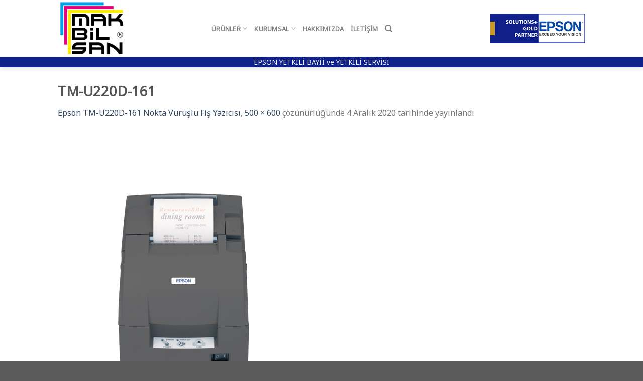

--- FILE ---
content_type: text/html; charset=UTF-8
request_url: https://makbilsan.com/?attachment_id=1214
body_size: 17359
content:
<!DOCTYPE html>
<!--[if IE 9 ]> <html dir="ltr" lang="tr" class="ie9 loading-site no-js"> <![endif]-->
<!--[if IE 8 ]> <html dir="ltr" lang="tr" class="ie8 loading-site no-js"> <![endif]-->
<!--[if (gte IE 9)|!(IE)]><!--><html dir="ltr" lang="tr" class="loading-site no-js"> <!--<![endif]-->
<head>
	<meta charset="UTF-8" />
	<link rel="profile" href="https://gmpg.org/xfn/11" />
	<link rel="pingback" href="https://makbilsan.com/xmlrpc.php" />

	<script>(function(html){html.className = html.className.replace(/\bno-js\b/,'js')})(document.documentElement);</script>
<title>TM-U220D-161 | Makbilsan | Epson Ankara Yetkili Bayii ve Servisi</title>

		<!-- All in One SEO 4.1.10 -->
		<meta name="robots" content="max-image-preview:large" />
		<link rel="canonical" href="https://makbilsan.com/?attachment_id=1214#main" />
		<script type="application/ld+json" class="aioseo-schema">
			{"@context":"https:\/\/schema.org","@graph":[{"@type":"WebSite","@id":"https:\/\/makbilsan.com\/#website","url":"https:\/\/makbilsan.com\/","name":"Makbilsan | Epson Ankara Yetkili Bayii ve Servisi","description":"EPSON YETK\u0130L\u0130 BAY\u0130 ve YETK\u0130L\u0130 SERV\u0130S\u0130","inLanguage":"tr-TR","publisher":{"@id":"https:\/\/makbilsan.com\/#organization"}},{"@type":"Organization","@id":"https:\/\/makbilsan.com\/#organization","name":"Makbilsan | Epson Ankara Yetkili Bayii ve Servisi","url":"https:\/\/makbilsan.com\/"},{"@type":"BreadcrumbList","@id":"https:\/\/makbilsan.com\/?attachment_id=1214#main#breadcrumblist","itemListElement":[{"@type":"ListItem","@id":"https:\/\/makbilsan.com\/#listItem","position":1,"item":{"@type":"WebPage","@id":"https:\/\/makbilsan.com\/","name":"Ev","description":"MAKB\u0130LSAN; EPSON Profesyonel \u00fcr\u00fcnlerinin Yetkili Bayii ve Yetkili Servisidir. Epson Plotter , Epson Yaz\u0131c\u0131; Epson yetkili servisi,","url":"https:\/\/makbilsan.com\/"}}]},{"@type":"Person","@id":"https:\/\/makbilsan.com\/author\/makbilsan\/#author","url":"https:\/\/makbilsan.com\/author\/makbilsan\/","name":"makbilsan","image":{"@type":"ImageObject","@id":"https:\/\/makbilsan.com\/?attachment_id=1214#main#authorImage","url":"https:\/\/secure.gravatar.com\/avatar\/b0124e0b87d613f418b1677b7cd2ee8b15002945f522547dfdac5dbd1706b208?s=96&d=mm&r=g","width":96,"height":96,"caption":"makbilsan"}},{"@type":"ItemPage","@id":"https:\/\/makbilsan.com\/?attachment_id=1214#main#itempage","url":"https:\/\/makbilsan.com\/?attachment_id=1214#main","name":"TM-U220D-161 | Makbilsan | Epson Ankara Yetkili Bayii ve Servisi","inLanguage":"tr-TR","isPartOf":{"@id":"https:\/\/makbilsan.com\/#website"},"breadcrumb":{"@id":"https:\/\/makbilsan.com\/?attachment_id=1214#main#breadcrumblist"},"author":"https:\/\/makbilsan.com\/author\/makbilsan\/#author","creator":"https:\/\/makbilsan.com\/author\/makbilsan\/#author","datePublished":"2020-12-04T13:13:20+03:00","dateModified":"2020-12-04T13:13:20+03:00"}]}
		</script>
		<!-- All in One SEO -->

<meta name="viewport" content="width=device-width, initial-scale=1, maximum-scale=1" /><link rel='dns-prefetch' href='//fonts.googleapis.com' />
<link rel="alternate" type="application/rss+xml" title="Makbilsan | Epson Ankara Yetkili Bayii ve Servisi &raquo; akışı" href="https://makbilsan.com/feed/" />
<link rel="alternate" type="application/rss+xml" title="Makbilsan | Epson Ankara Yetkili Bayii ve Servisi &raquo; yorum akışı" href="https://makbilsan.com/comments/feed/" />
<link rel="alternate" type="application/rss+xml" title="Makbilsan | Epson Ankara Yetkili Bayii ve Servisi &raquo; TM-U220D-161 yorum akışı" href="https://makbilsan.com/?attachment_id=1214#main/feed/" />
<link rel="alternate" title="oEmbed (JSON)" type="application/json+oembed" href="https://makbilsan.com/wp-json/oembed/1.0/embed?url=https%3A%2F%2Fmakbilsan.com%2F%3Fattachment_id%3D1214%23main" />
<link rel="alternate" title="oEmbed (XML)" type="text/xml+oembed" href="https://makbilsan.com/wp-json/oembed/1.0/embed?url=https%3A%2F%2Fmakbilsan.com%2F%3Fattachment_id%3D1214%23main&#038;format=xml" />
<style id='wp-img-auto-sizes-contain-inline-css' type='text/css'>
img:is([sizes=auto i],[sizes^="auto," i]){contain-intrinsic-size:3000px 1500px}
/*# sourceURL=wp-img-auto-sizes-contain-inline-css */
</style>
<style id='wp-emoji-styles-inline-css' type='text/css'>

	img.wp-smiley, img.emoji {
		display: inline !important;
		border: none !important;
		box-shadow: none !important;
		height: 1em !important;
		width: 1em !important;
		margin: 0 0.07em !important;
		vertical-align: -0.1em !important;
		background: none !important;
		padding: 0 !important;
	}
/*# sourceURL=wp-emoji-styles-inline-css */
</style>
<style id='wp-block-library-inline-css' type='text/css'>
:root{--wp-block-synced-color:#7a00df;--wp-block-synced-color--rgb:122,0,223;--wp-bound-block-color:var(--wp-block-synced-color);--wp-editor-canvas-background:#ddd;--wp-admin-theme-color:#007cba;--wp-admin-theme-color--rgb:0,124,186;--wp-admin-theme-color-darker-10:#006ba1;--wp-admin-theme-color-darker-10--rgb:0,107,160.5;--wp-admin-theme-color-darker-20:#005a87;--wp-admin-theme-color-darker-20--rgb:0,90,135;--wp-admin-border-width-focus:2px}@media (min-resolution:192dpi){:root{--wp-admin-border-width-focus:1.5px}}.wp-element-button{cursor:pointer}:root .has-very-light-gray-background-color{background-color:#eee}:root .has-very-dark-gray-background-color{background-color:#313131}:root .has-very-light-gray-color{color:#eee}:root .has-very-dark-gray-color{color:#313131}:root .has-vivid-green-cyan-to-vivid-cyan-blue-gradient-background{background:linear-gradient(135deg,#00d084,#0693e3)}:root .has-purple-crush-gradient-background{background:linear-gradient(135deg,#34e2e4,#4721fb 50%,#ab1dfe)}:root .has-hazy-dawn-gradient-background{background:linear-gradient(135deg,#faaca8,#dad0ec)}:root .has-subdued-olive-gradient-background{background:linear-gradient(135deg,#fafae1,#67a671)}:root .has-atomic-cream-gradient-background{background:linear-gradient(135deg,#fdd79a,#004a59)}:root .has-nightshade-gradient-background{background:linear-gradient(135deg,#330968,#31cdcf)}:root .has-midnight-gradient-background{background:linear-gradient(135deg,#020381,#2874fc)}:root{--wp--preset--font-size--normal:16px;--wp--preset--font-size--huge:42px}.has-regular-font-size{font-size:1em}.has-larger-font-size{font-size:2.625em}.has-normal-font-size{font-size:var(--wp--preset--font-size--normal)}.has-huge-font-size{font-size:var(--wp--preset--font-size--huge)}.has-text-align-center{text-align:center}.has-text-align-left{text-align:left}.has-text-align-right{text-align:right}.has-fit-text{white-space:nowrap!important}#end-resizable-editor-section{display:none}.aligncenter{clear:both}.items-justified-left{justify-content:flex-start}.items-justified-center{justify-content:center}.items-justified-right{justify-content:flex-end}.items-justified-space-between{justify-content:space-between}.screen-reader-text{border:0;clip-path:inset(50%);height:1px;margin:-1px;overflow:hidden;padding:0;position:absolute;width:1px;word-wrap:normal!important}.screen-reader-text:focus{background-color:#ddd;clip-path:none;color:#444;display:block;font-size:1em;height:auto;left:5px;line-height:normal;padding:15px 23px 14px;text-decoration:none;top:5px;width:auto;z-index:100000}html :where(.has-border-color){border-style:solid}html :where([style*=border-top-color]){border-top-style:solid}html :where([style*=border-right-color]){border-right-style:solid}html :where([style*=border-bottom-color]){border-bottom-style:solid}html :where([style*=border-left-color]){border-left-style:solid}html :where([style*=border-width]){border-style:solid}html :where([style*=border-top-width]){border-top-style:solid}html :where([style*=border-right-width]){border-right-style:solid}html :where([style*=border-bottom-width]){border-bottom-style:solid}html :where([style*=border-left-width]){border-left-style:solid}html :where(img[class*=wp-image-]){height:auto;max-width:100%}:where(figure){margin:0 0 1em}html :where(.is-position-sticky){--wp-admin--admin-bar--position-offset:var(--wp-admin--admin-bar--height,0px)}@media screen and (max-width:600px){html :where(.is-position-sticky){--wp-admin--admin-bar--position-offset:0px}}

/*# sourceURL=wp-block-library-inline-css */
</style><style id='global-styles-inline-css' type='text/css'>
:root{--wp--preset--aspect-ratio--square: 1;--wp--preset--aspect-ratio--4-3: 4/3;--wp--preset--aspect-ratio--3-4: 3/4;--wp--preset--aspect-ratio--3-2: 3/2;--wp--preset--aspect-ratio--2-3: 2/3;--wp--preset--aspect-ratio--16-9: 16/9;--wp--preset--aspect-ratio--9-16: 9/16;--wp--preset--color--black: #000000;--wp--preset--color--cyan-bluish-gray: #abb8c3;--wp--preset--color--white: #ffffff;--wp--preset--color--pale-pink: #f78da7;--wp--preset--color--vivid-red: #cf2e2e;--wp--preset--color--luminous-vivid-orange: #ff6900;--wp--preset--color--luminous-vivid-amber: #fcb900;--wp--preset--color--light-green-cyan: #7bdcb5;--wp--preset--color--vivid-green-cyan: #00d084;--wp--preset--color--pale-cyan-blue: #8ed1fc;--wp--preset--color--vivid-cyan-blue: #0693e3;--wp--preset--color--vivid-purple: #9b51e0;--wp--preset--gradient--vivid-cyan-blue-to-vivid-purple: linear-gradient(135deg,rgb(6,147,227) 0%,rgb(155,81,224) 100%);--wp--preset--gradient--light-green-cyan-to-vivid-green-cyan: linear-gradient(135deg,rgb(122,220,180) 0%,rgb(0,208,130) 100%);--wp--preset--gradient--luminous-vivid-amber-to-luminous-vivid-orange: linear-gradient(135deg,rgb(252,185,0) 0%,rgb(255,105,0) 100%);--wp--preset--gradient--luminous-vivid-orange-to-vivid-red: linear-gradient(135deg,rgb(255,105,0) 0%,rgb(207,46,46) 100%);--wp--preset--gradient--very-light-gray-to-cyan-bluish-gray: linear-gradient(135deg,rgb(238,238,238) 0%,rgb(169,184,195) 100%);--wp--preset--gradient--cool-to-warm-spectrum: linear-gradient(135deg,rgb(74,234,220) 0%,rgb(151,120,209) 20%,rgb(207,42,186) 40%,rgb(238,44,130) 60%,rgb(251,105,98) 80%,rgb(254,248,76) 100%);--wp--preset--gradient--blush-light-purple: linear-gradient(135deg,rgb(255,206,236) 0%,rgb(152,150,240) 100%);--wp--preset--gradient--blush-bordeaux: linear-gradient(135deg,rgb(254,205,165) 0%,rgb(254,45,45) 50%,rgb(107,0,62) 100%);--wp--preset--gradient--luminous-dusk: linear-gradient(135deg,rgb(255,203,112) 0%,rgb(199,81,192) 50%,rgb(65,88,208) 100%);--wp--preset--gradient--pale-ocean: linear-gradient(135deg,rgb(255,245,203) 0%,rgb(182,227,212) 50%,rgb(51,167,181) 100%);--wp--preset--gradient--electric-grass: linear-gradient(135deg,rgb(202,248,128) 0%,rgb(113,206,126) 100%);--wp--preset--gradient--midnight: linear-gradient(135deg,rgb(2,3,129) 0%,rgb(40,116,252) 100%);--wp--preset--font-size--small: 13px;--wp--preset--font-size--medium: 20px;--wp--preset--font-size--large: 36px;--wp--preset--font-size--x-large: 42px;--wp--preset--spacing--20: 0.44rem;--wp--preset--spacing--30: 0.67rem;--wp--preset--spacing--40: 1rem;--wp--preset--spacing--50: 1.5rem;--wp--preset--spacing--60: 2.25rem;--wp--preset--spacing--70: 3.38rem;--wp--preset--spacing--80: 5.06rem;--wp--preset--shadow--natural: 6px 6px 9px rgba(0, 0, 0, 0.2);--wp--preset--shadow--deep: 12px 12px 50px rgba(0, 0, 0, 0.4);--wp--preset--shadow--sharp: 6px 6px 0px rgba(0, 0, 0, 0.2);--wp--preset--shadow--outlined: 6px 6px 0px -3px rgb(255, 255, 255), 6px 6px rgb(0, 0, 0);--wp--preset--shadow--crisp: 6px 6px 0px rgb(0, 0, 0);}:where(.is-layout-flex){gap: 0.5em;}:where(.is-layout-grid){gap: 0.5em;}body .is-layout-flex{display: flex;}.is-layout-flex{flex-wrap: wrap;align-items: center;}.is-layout-flex > :is(*, div){margin: 0;}body .is-layout-grid{display: grid;}.is-layout-grid > :is(*, div){margin: 0;}:where(.wp-block-columns.is-layout-flex){gap: 2em;}:where(.wp-block-columns.is-layout-grid){gap: 2em;}:where(.wp-block-post-template.is-layout-flex){gap: 1.25em;}:where(.wp-block-post-template.is-layout-grid){gap: 1.25em;}.has-black-color{color: var(--wp--preset--color--black) !important;}.has-cyan-bluish-gray-color{color: var(--wp--preset--color--cyan-bluish-gray) !important;}.has-white-color{color: var(--wp--preset--color--white) !important;}.has-pale-pink-color{color: var(--wp--preset--color--pale-pink) !important;}.has-vivid-red-color{color: var(--wp--preset--color--vivid-red) !important;}.has-luminous-vivid-orange-color{color: var(--wp--preset--color--luminous-vivid-orange) !important;}.has-luminous-vivid-amber-color{color: var(--wp--preset--color--luminous-vivid-amber) !important;}.has-light-green-cyan-color{color: var(--wp--preset--color--light-green-cyan) !important;}.has-vivid-green-cyan-color{color: var(--wp--preset--color--vivid-green-cyan) !important;}.has-pale-cyan-blue-color{color: var(--wp--preset--color--pale-cyan-blue) !important;}.has-vivid-cyan-blue-color{color: var(--wp--preset--color--vivid-cyan-blue) !important;}.has-vivid-purple-color{color: var(--wp--preset--color--vivid-purple) !important;}.has-black-background-color{background-color: var(--wp--preset--color--black) !important;}.has-cyan-bluish-gray-background-color{background-color: var(--wp--preset--color--cyan-bluish-gray) !important;}.has-white-background-color{background-color: var(--wp--preset--color--white) !important;}.has-pale-pink-background-color{background-color: var(--wp--preset--color--pale-pink) !important;}.has-vivid-red-background-color{background-color: var(--wp--preset--color--vivid-red) !important;}.has-luminous-vivid-orange-background-color{background-color: var(--wp--preset--color--luminous-vivid-orange) !important;}.has-luminous-vivid-amber-background-color{background-color: var(--wp--preset--color--luminous-vivid-amber) !important;}.has-light-green-cyan-background-color{background-color: var(--wp--preset--color--light-green-cyan) !important;}.has-vivid-green-cyan-background-color{background-color: var(--wp--preset--color--vivid-green-cyan) !important;}.has-pale-cyan-blue-background-color{background-color: var(--wp--preset--color--pale-cyan-blue) !important;}.has-vivid-cyan-blue-background-color{background-color: var(--wp--preset--color--vivid-cyan-blue) !important;}.has-vivid-purple-background-color{background-color: var(--wp--preset--color--vivid-purple) !important;}.has-black-border-color{border-color: var(--wp--preset--color--black) !important;}.has-cyan-bluish-gray-border-color{border-color: var(--wp--preset--color--cyan-bluish-gray) !important;}.has-white-border-color{border-color: var(--wp--preset--color--white) !important;}.has-pale-pink-border-color{border-color: var(--wp--preset--color--pale-pink) !important;}.has-vivid-red-border-color{border-color: var(--wp--preset--color--vivid-red) !important;}.has-luminous-vivid-orange-border-color{border-color: var(--wp--preset--color--luminous-vivid-orange) !important;}.has-luminous-vivid-amber-border-color{border-color: var(--wp--preset--color--luminous-vivid-amber) !important;}.has-light-green-cyan-border-color{border-color: var(--wp--preset--color--light-green-cyan) !important;}.has-vivid-green-cyan-border-color{border-color: var(--wp--preset--color--vivid-green-cyan) !important;}.has-pale-cyan-blue-border-color{border-color: var(--wp--preset--color--pale-cyan-blue) !important;}.has-vivid-cyan-blue-border-color{border-color: var(--wp--preset--color--vivid-cyan-blue) !important;}.has-vivid-purple-border-color{border-color: var(--wp--preset--color--vivid-purple) !important;}.has-vivid-cyan-blue-to-vivid-purple-gradient-background{background: var(--wp--preset--gradient--vivid-cyan-blue-to-vivid-purple) !important;}.has-light-green-cyan-to-vivid-green-cyan-gradient-background{background: var(--wp--preset--gradient--light-green-cyan-to-vivid-green-cyan) !important;}.has-luminous-vivid-amber-to-luminous-vivid-orange-gradient-background{background: var(--wp--preset--gradient--luminous-vivid-amber-to-luminous-vivid-orange) !important;}.has-luminous-vivid-orange-to-vivid-red-gradient-background{background: var(--wp--preset--gradient--luminous-vivid-orange-to-vivid-red) !important;}.has-very-light-gray-to-cyan-bluish-gray-gradient-background{background: var(--wp--preset--gradient--very-light-gray-to-cyan-bluish-gray) !important;}.has-cool-to-warm-spectrum-gradient-background{background: var(--wp--preset--gradient--cool-to-warm-spectrum) !important;}.has-blush-light-purple-gradient-background{background: var(--wp--preset--gradient--blush-light-purple) !important;}.has-blush-bordeaux-gradient-background{background: var(--wp--preset--gradient--blush-bordeaux) !important;}.has-luminous-dusk-gradient-background{background: var(--wp--preset--gradient--luminous-dusk) !important;}.has-pale-ocean-gradient-background{background: var(--wp--preset--gradient--pale-ocean) !important;}.has-electric-grass-gradient-background{background: var(--wp--preset--gradient--electric-grass) !important;}.has-midnight-gradient-background{background: var(--wp--preset--gradient--midnight) !important;}.has-small-font-size{font-size: var(--wp--preset--font-size--small) !important;}.has-medium-font-size{font-size: var(--wp--preset--font-size--medium) !important;}.has-large-font-size{font-size: var(--wp--preset--font-size--large) !important;}.has-x-large-font-size{font-size: var(--wp--preset--font-size--x-large) !important;}
/*# sourceURL=global-styles-inline-css */
</style>

<style id='classic-theme-styles-inline-css' type='text/css'>
/*! This file is auto-generated */
.wp-block-button__link{color:#fff;background-color:#32373c;border-radius:9999px;box-shadow:none;text-decoration:none;padding:calc(.667em + 2px) calc(1.333em + 2px);font-size:1.125em}.wp-block-file__button{background:#32373c;color:#fff;text-decoration:none}
/*# sourceURL=/wp-includes/css/classic-themes.min.css */
</style>
<link rel='stylesheet' id='contact-form-7-css' href='https://makbilsan.com/wp-content/plugins/contact-form-7/includes/css/styles.css?ver=5.2.2' type='text/css' media='all' />
<style id='woocommerce-inline-inline-css' type='text/css'>
.woocommerce form .form-row .required { visibility: visible; }
/*# sourceURL=woocommerce-inline-inline-css */
</style>
<link rel='stylesheet' id='flatsome-icons-css' href='https://makbilsan.com/wp-content/themes/flatsome/assets/css/fl-icons.css?ver=3.12' type='text/css' media='all' />
<link rel='stylesheet' id='flatsome-main-css' href='https://makbilsan.com/wp-content/themes/flatsome/assets/css/flatsome.css?ver=3.12.3' type='text/css' media='all' />
<link rel='stylesheet' id='flatsome-shop-css' href='https://makbilsan.com/wp-content/themes/flatsome/assets/css/flatsome-shop.css?ver=3.12.3' type='text/css' media='all' />
<link rel='stylesheet' id='flatsome-style-css' href='https://makbilsan.com/wp-content/themes/flatsome/style.css?ver=3.12.3' type='text/css' media='all' />
<link rel='stylesheet' id='flatsome-googlefonts-css' href='//fonts.googleapis.com/css?family=Noto+Sans%3Aregular%2Cregular%2Cregular%2Cregular%2Cregular&#038;display=swap&#038;ver=3.9' type='text/css' media='all' />
<script type="text/javascript">(function(a,d){if(a._nsl===d){a._nsl=[];var c=function(){if(a.jQuery===d)setTimeout(c,33);else{for(var b=0;b<a._nsl.length;b++)a._nsl[b].call(a,a.jQuery);a._nsl={push:function(b){b.call(a,a.jQuery)}}}};c()}})(window);</script><script type="text/javascript" src="https://makbilsan.com/wp-includes/js/jquery/jquery.min.js?ver=3.7.1" id="jquery-core-js"></script>
<script type="text/javascript" src="https://makbilsan.com/wp-includes/js/jquery/jquery-migrate.min.js?ver=3.4.1" id="jquery-migrate-js"></script>
<script type="text/javascript" src="https://makbilsan.com/wp-content/plugins/woocommerce/assets/js/jquery-blockui/jquery.blockUI.min.js?ver=2.70" id="jquery-blockui-js"></script>
<script type="text/javascript" id="wc-add-to-cart-js-extra">
/* <![CDATA[ */
var wc_add_to_cart_params = {"ajax_url":"/wp-admin/admin-ajax.php","wc_ajax_url":"/?wc-ajax=%%endpoint%%","i18n_view_cart":"View cart","cart_url":"https://makbilsan.com/cart/","is_cart":"","cart_redirect_after_add":"no"};
//# sourceURL=wc-add-to-cart-js-extra
/* ]]> */
</script>
<script type="text/javascript" src="https://makbilsan.com/wp-content/plugins/woocommerce/assets/js/frontend/add-to-cart.min.js?ver=4.7.4" id="wc-add-to-cart-js"></script>
<script type="text/javascript" src="https://makbilsan.com/wp-content/plugins/js_composer/assets/js/vendors/woocommerce-add-to-cart.js?ver=6.4.0" id="vc_woocommerce-add-to-cart-js-js"></script>
<link rel="https://api.w.org/" href="https://makbilsan.com/wp-json/" /><link rel="alternate" title="JSON" type="application/json" href="https://makbilsan.com/wp-json/wp/v2/media/1214" /><link rel="EditURI" type="application/rsd+xml" title="RSD" href="https://makbilsan.com/xmlrpc.php?rsd" />
<meta name="generator" content="WordPress 6.9" />
<meta name="generator" content="WooCommerce 4.7.4" />
<link rel='shortlink' href='https://makbilsan.com/?p=1214' />
<style>.bg{opacity: 0; transition: opacity 1s; -webkit-transition: opacity 1s;} .bg-loaded{opacity: 1;}</style><!--[if IE]><link rel="stylesheet" type="text/css" href="https://makbilsan.com/wp-content/themes/flatsome/assets/css/ie-fallback.css"><script src="//cdnjs.cloudflare.com/ajax/libs/html5shiv/3.6.1/html5shiv.js"></script><script>var head = document.getElementsByTagName('head')[0],style = document.createElement('style');style.type = 'text/css';style.styleSheet.cssText = ':before,:after{content:none !important';head.appendChild(style);setTimeout(function(){head.removeChild(style);}, 0);</script><script src="https://makbilsan.com/wp-content/themes/flatsome/assets/libs/ie-flexibility.js"></script><![endif]-->	<noscript><style>.woocommerce-product-gallery{ opacity: 1 !important; }</style></noscript>
	<meta name="generator" content="Powered by WPBakery Page Builder - drag and drop page builder for WordPress."/>
<link rel="icon" href="https://makbilsan.com/wp-content/uploads/2020/09/cropped-makbilsan-32x32.png" sizes="32x32" />
<link rel="icon" href="https://makbilsan.com/wp-content/uploads/2020/09/cropped-makbilsan-192x192.png" sizes="192x192" />
<link rel="apple-touch-icon" href="https://makbilsan.com/wp-content/uploads/2020/09/cropped-makbilsan-180x180.png" />
<meta name="msapplication-TileImage" content="https://makbilsan.com/wp-content/uploads/2020/09/cropped-makbilsan-270x270.png" />
<style id="custom-css" type="text/css">:root {--primary-color: #0f208a;}.header-main{height: 113px}#logo img{max-height: 113px}#logo{width:276px;}.header-bottom{min-height: 10px}.header-top{min-height: 25px}.transparent .header-main{height: 172px}.transparent #logo img{max-height: 172px}.has-transparent + .page-title:first-of-type,.has-transparent + #main > .page-title,.has-transparent + #main > div > .page-title,.has-transparent + #main .page-header-wrapper:first-of-type .page-title{padding-top: 222px;}.header.show-on-scroll,.stuck .header-main{height:70px!important}.stuck #logo img{max-height: 70px!important}.search-form{ width: 100%;}.header-bg-color, .header-wrapper {background-color: rgba(255,255,255,0.9)}.header-bottom {background-color: #0f208a}.stuck .header-main .nav > li > a{line-height: 50px }.header-bottom-nav > li > a{line-height: 16px }@media (max-width: 549px) {.header-main{height: 70px}#logo img{max-height: 70px}}.nav-dropdown{font-size:100%}.header-top{background-color:#10218b!important;}/* Color */.accordion-title.active, .has-icon-bg .icon .icon-inner,.logo a, .primary.is-underline, .primary.is-link, .badge-outline .badge-inner, .nav-outline > li.active> a,.nav-outline >li.active > a, .cart-icon strong,[data-color='primary'], .is-outline.primary{color: #0f208a;}/* Color !important */[data-text-color="primary"]{color: #0f208a!important;}/* Background Color */[data-text-bg="primary"]{background-color: #0f208a;}/* Background */.scroll-to-bullets a,.featured-title, .label-new.menu-item > a:after, .nav-pagination > li > .current,.nav-pagination > li > span:hover,.nav-pagination > li > a:hover,.has-hover:hover .badge-outline .badge-inner,button[type="submit"], .button.wc-forward:not(.checkout):not(.checkout-button), .button.submit-button, .button.primary:not(.is-outline),.featured-table .title,.is-outline:hover, .has-icon:hover .icon-label,.nav-dropdown-bold .nav-column li > a:hover, .nav-dropdown.nav-dropdown-bold > li > a:hover, .nav-dropdown-bold.dark .nav-column li > a:hover, .nav-dropdown.nav-dropdown-bold.dark > li > a:hover, .is-outline:hover, .tagcloud a:hover,.grid-tools a, input[type='submit']:not(.is-form), .box-badge:hover .box-text, input.button.alt,.nav-box > li > a:hover,.nav-box > li.active > a,.nav-pills > li.active > a ,.current-dropdown .cart-icon strong, .cart-icon:hover strong, .nav-line-bottom > li > a:before, .nav-line-grow > li > a:before, .nav-line > li > a:before,.banner, .header-top, .slider-nav-circle .flickity-prev-next-button:hover svg, .slider-nav-circle .flickity-prev-next-button:hover .arrow, .primary.is-outline:hover, .button.primary:not(.is-outline), input[type='submit'].primary, input[type='submit'].primary, input[type='reset'].button, input[type='button'].primary, .badge-inner{background-color: #0f208a;}/* Border */.nav-vertical.nav-tabs > li.active > a,.scroll-to-bullets a.active,.nav-pagination > li > .current,.nav-pagination > li > span:hover,.nav-pagination > li > a:hover,.has-hover:hover .badge-outline .badge-inner,.accordion-title.active,.featured-table,.is-outline:hover, .tagcloud a:hover,blockquote, .has-border, .cart-icon strong:after,.cart-icon strong,.blockUI:before, .processing:before,.loading-spin, .slider-nav-circle .flickity-prev-next-button:hover svg, .slider-nav-circle .flickity-prev-next-button:hover .arrow, .primary.is-outline:hover{border-color: #0f208a}.nav-tabs > li.active > a{border-top-color: #0f208a}.widget_shopping_cart_content .blockUI.blockOverlay:before { border-left-color: #0f208a }.woocommerce-checkout-review-order .blockUI.blockOverlay:before { border-left-color: #0f208a }/* Fill */.slider .flickity-prev-next-button:hover svg,.slider .flickity-prev-next-button:hover .arrow{fill: #0f208a;}/* Background Color */[data-icon-label]:after, .secondary.is-underline:hover,.secondary.is-outline:hover,.icon-label,.button.secondary:not(.is-outline),.button.alt:not(.is-outline), .badge-inner.on-sale, .button.checkout, .single_add_to_cart_button, .current .breadcrumb-step{ background-color:#777777; }[data-text-bg="secondary"]{background-color: #777777;}/* Color */.secondary.is-underline,.secondary.is-link, .secondary.is-outline,.stars a.active, .star-rating:before, .woocommerce-page .star-rating:before,.star-rating span:before, .color-secondary{color: #777777}/* Color !important */[data-text-color="secondary"]{color: #777777!important;}/* Border */.secondary.is-outline:hover{border-color:#777777}body{font-size: 100%;}body{font-family:"Noto Sans", sans-serif}body{font-weight: 0}.nav > li > a {font-family:"Noto Sans", sans-serif;}.mobile-sidebar-levels-2 .nav > li > ul > li > a {font-family:"Noto Sans", sans-serif;}.nav > li > a {font-weight: 0;}.mobile-sidebar-levels-2 .nav > li > ul > li > a {font-weight: 0;}h1,h2,h3,h4,h5,h6,.heading-font, .off-canvas-center .nav-sidebar.nav-vertical > li > a{font-family: "Noto Sans", sans-serif;}h1,h2,h3,h4,h5,h6,.heading-font,.banner h1,.banner h2{font-weight: 0;}.alt-font{font-family: "Noto Sans", sans-serif;}.alt-font{font-weight: 0!important;}.header:not(.transparent) .header-nav.nav > li > a:hover,.header:not(.transparent) .header-nav.nav > li.active > a,.header:not(.transparent) .header-nav.nav > li.current > a,.header:not(.transparent) .header-nav.nav > li > a.active,.header:not(.transparent) .header-nav.nav > li > a.current{color: #0f208a;}.header-nav.nav-line-bottom > li > a:before,.header-nav.nav-line-grow > li > a:before,.header-nav.nav-line > li > a:before,.header-nav.nav-box > li > a:hover,.header-nav.nav-box > li.active > a,.header-nav.nav-pills > li > a:hover,.header-nav.nav-pills > li.active > a{color:#FFF!important;background-color: #0f208a;}.header:not(.transparent) .header-bottom-nav.nav > li > a{color: #ffffff;}.shop-page-title.featured-title .title-overlay{background-color: #0f208a;}@media screen and (min-width: 550px){.products .box-vertical .box-image{min-width: 300px!important;width: 300px!important;}}.label-new.menu-item > a:after{content:"Yeni";}.label-hot.menu-item > a:after{content:"Yeni";}.label-sale.menu-item > a:after{content:"İndirim";}.label-popular.menu-item > a:after{content:"Popüler";}</style><noscript><style> .wpb_animate_when_almost_visible { opacity: 1; }</style></noscript>	<!-- Global site tag (gtag.js) - Google Analytics -->
<script async src="https://www.googletagmanager.com/gtag/js?id=G-90PJBPDS18"></script>
<script>
  window.dataLayer = window.dataLayer || [];
  function gtag(){dataLayer.push(arguments);}
  gtag('js', new Date());

  gtag('config', 'G-90PJBPDS18');
</script>
</head>

<body data-rsssl=1 class="attachment wp-singular attachment-template-default single single-attachment postid-1214 attachmentid-1214 attachment-png wp-custom-logo wp-theme-flatsome theme-flatsome woocommerce-no-js full-width header-shadow lightbox nav-dropdown-has-arrow mobile-submenu-toggle wpb-js-composer js-comp-ver-6.4.0 vc_responsive">


<a class="skip-link screen-reader-text" href="#main">Skip to content</a>

<div id="wrapper">

	
	<header id="header" class="header has-sticky sticky-jump">
		<div class="header-wrapper">
			<div id="masthead" class="header-main ">
      <div class="header-inner flex-row container logo-left medium-logo-center" role="navigation">

          <!-- Logo -->
          <div id="logo" class="flex-col logo">
            <!-- Header logo -->
<a href="https://makbilsan.com/" title="Makbilsan | Epson Ankara Yetkili Bayii ve Servisi - EPSON YETKİLİ BAYİ ve YETKİLİ SERVİSİ" rel="home">
    <img width="276" height="113" src="https://makbilsan.com/wp-content/uploads/2024/12/makbilsan_yeni_logo_06_12_png.png" class="header_logo header-logo" alt="Makbilsan | Epson Ankara Yetkili Bayii ve Servisi"/><img  width="276" height="113" src="https://makbilsan.com/wp-content/uploads/2024/12/makbilsan_yeni_logo_06_12_png.png" class="header-logo-dark" alt="Makbilsan | Epson Ankara Yetkili Bayii ve Servisi"/></a>
          </div>

          <!-- Mobile Left Elements -->
          <div class="flex-col show-for-medium flex-left">
            <ul class="mobile-nav nav nav-left ">
              <li class="nav-icon has-icon">
  		<a href="#" data-open="#main-menu" data-pos="left" data-bg="main-menu-overlay" data-color="" class="is-small" aria-label="Menu" aria-controls="main-menu" aria-expanded="false">
		
		  <i class="icon-menu" ></i>
		  		</a>
	</li>            </ul>
          </div>

          <!-- Left Elements -->
          <div class="flex-col hide-for-medium flex-left
            flex-grow">
            <ul class="header-nav header-nav-main nav nav-left  nav-line-grow nav-uppercase" >
              <li id="menu-item-232" class="menu-item menu-item-type-post_type menu-item-object-page menu-item-has-children menu-item-232 has-dropdown"><a href="https://makbilsan.com/urunler/" class="nav-top-link">Ürünler<i class="icon-angle-down" ></i></a>
<ul class="sub-menu nav-dropdown nav-dropdown-bold dropdown-uppercase">
	<li id="menu-item-619" class="menu-item menu-item-type-custom menu-item-object-custom menu-item-has-children menu-item-619 nav-dropdown-col"><a href="https://makbilsan.com/?product_cat=makine">Makine</a>
	<ul class="sub-menu nav-column nav-dropdown-bold dropdown-uppercase">
		<li id="menu-item-621" class="menu-item menu-item-type-custom menu-item-object-custom menu-item-621"><a href="https://makbilsan.com/?product_cat=epsonplotter">Epson Plotter</a></li>
		<li id="menu-item-622" class="menu-item menu-item-type-custom menu-item-object-custom menu-item-622"><a href="https://makbilsan.com/?product_cat=a4a3yazici">Epson A4-A3 Yazıcı</a></li>
		<li id="menu-item-623" class="menu-item menu-item-type-custom menu-item-object-custom menu-item-623"><a href="https://makbilsan.com/?product_cat=fotografyazici/">Epson Fotoğraf Yazıcı</a></li>
		<li id="menu-item-978" class="menu-item menu-item-type-custom menu-item-object-custom menu-item-978"><a href="https://makbilsan.com/?product_cat=epson-tekstil-yazici/">Epson Tekstil Yazıcı</a></li>
		<li id="menu-item-1162" class="menu-item menu-item-type-custom menu-item-object-custom menu-item-1162"><a href="https://makbilsan.com/?product_cat=etiket-fis-yazicilar/">Epson Etiket Fiş</a></li>
		<li id="menu-item-1229" class="menu-item menu-item-type-custom menu-item-object-custom menu-item-1229"><a href="https://makbilsan.com/?product_cat=epson-discproducer/">Epson DıscProducer</a></li>
		<li id="menu-item-1164" class="menu-item menu-item-type-custom menu-item-object-custom menu-item-1164"><a href="https://makbilsan.com/?product_cat=epson-projektor/">Epson Projektör</a></li>
		<li id="menu-item-624" class="menu-item menu-item-type-custom menu-item-object-custom menu-item-624"><a href="https://makbilsan.com/?product_cat=arayici/">Tarayıcı</a></li>
		<li id="menu-item-625" class="menu-item menu-item-type-custom menu-item-object-custom menu-item-625"><a href="https://makbilsan.com/?product_cat=katlama/">Katlama</a></li>
		<li id="menu-item-626" class="menu-item menu-item-type-custom menu-item-object-custom menu-item-626"><a href="https://makbilsan.com/?product_cat=kesici/">Kesici</a></li>
		<li id="menu-item-627" class="menu-item menu-item-type-custom menu-item-object-custom menu-item-627"><a href="https://makbilsan.com/?product_cat=uvyazici/">UV Yazıcı</a></li>
		<li id="menu-item-628" class="menu-item menu-item-type-custom menu-item-object-custom menu-item-628"><a href="https://makbilsan.com/?product_cat=2-el/">2.EL</a></li>
	</ul>
</li>
	<li id="menu-item-636" class="menu-item menu-item-type-custom menu-item-object-custom menu-item-has-children menu-item-636 nav-dropdown-col"><a href="https://makbilsan.com/?product_cat=kagit">Kağıt</a>
	<ul class="sub-menu nav-column nav-dropdown-bold dropdown-uppercase">
		<li id="menu-item-637" class="menu-item menu-item-type-custom menu-item-object-custom menu-item-637"><a href="https://makbilsan.com/?product_cat=ic/">İç Mekan</a></li>
		<li id="menu-item-644" class="menu-item menu-item-type-custom menu-item-object-custom menu-item-644"><a href="https://makbilsan.com/?product_cat=dis/">Dış Mekan</a></li>
	</ul>
</li>
	<li id="menu-item-629" class="menu-item menu-item-type-custom menu-item-object-custom menu-item-has-children menu-item-629 nav-dropdown-col"><a href="https://makbilsan.com/?product_cat=sarf">Sarf</a>
	<ul class="sub-menu nav-column nav-dropdown-bold dropdown-uppercase">
		<li id="menu-item-630" class="menu-item menu-item-type-custom menu-item-object-custom menu-item-630"><a href="https://makbilsan.com/?product_cat=epson-plotter-sarf/">Epson Plotter Sarf</a></li>
		<li id="menu-item-631" class="menu-item menu-item-type-custom menu-item-object-custom menu-item-631"><a href="https://makbilsan.com/?product_cat=epson-yazici-sarf/">Epson Yazıcı Sarf</a></li>
		<li id="menu-item-632" class="menu-item menu-item-type-custom menu-item-object-custom menu-item-632"><a href="https://makbilsan.com/?product_cat=kesici-sarf/">Kesici Sarf</a></li>
		<li id="menu-item-633" class="menu-item menu-item-type-custom menu-item-object-custom menu-item-633"><a href="https://makbilsan.com/?product_cat=uv-yazici-sarf/">UV Yazıcı Sarf</a></li>
	</ul>
</li>
</ul>
</li>
<li id="menu-item-248" class="menu-flyout menu-item menu-item-type-post_type menu-item-object-page menu-item-has-children menu-item-248 has-dropdown"><a href="https://makbilsan.com/elements/pages/" class="nav-top-link">Kurumsal<i class="icon-angle-down" ></i></a>
<ul class="sub-menu nav-dropdown nav-dropdown-bold dropdown-uppercase">
	<li id="menu-item-267" class="menu-item menu-item-type-post_type menu-item-object-page menu-item-267"><a href="https://makbilsan.com/epsonteknikservis/">Teknik Servis</a></li>
	<li id="menu-item-635" class="menu-item menu-item-type-custom menu-item-object-custom menu-item-635"><a href="https://makbilsan.com/mailorder.docx">Mail Order Formu</a></li>
	<li id="menu-item-258" class="menu-item menu-item-type-post_type menu-item-object-page menu-item-258"><a href="https://makbilsan.com/banka-hesaplarimiz/">Banka Hesaplarımız</a></li>
</ul>
</li>
<li id="menu-item-233" class="menu-item menu-item-type-post_type menu-item-object-page menu-item-233"><a href="https://makbilsan.com/hakkimizda/" class="nav-top-link">Hakkımızda</a></li>
<li id="menu-item-249" class="menu-item menu-item-type-post_type menu-item-object-page menu-item-249"><a href="https://makbilsan.com/iletisim/" class="nav-top-link">İletişim</a></li>
<li class="header-search header-search-dropdown has-icon has-dropdown menu-item-has-children">
		<a href="#" aria-label="Search" class="is-small"><i class="icon-search" ></i></a>
		<ul class="nav-dropdown nav-dropdown-bold dropdown-uppercase">
	 	<li class="header-search-form search-form html relative has-icon">
	<div class="header-search-form-wrapper">
		<div class="searchform-wrapper ux-search-box relative form-flat is-normal"><form role="search" method="get" class="searchform" action="https://makbilsan.com/">
	<div class="flex-row relative">
						<div class="flex-col flex-grow">
			<label class="screen-reader-text" for="woocommerce-product-search-field-0">Search for:</label>
			<input type="search" id="woocommerce-product-search-field-0" class="search-field mb-0" placeholder="Search&hellip;" value="" name="s" />
			<input type="hidden" name="post_type" value="product" />
					</div>
		<div class="flex-col">
			<button type="submit" value="Search" class="ux-search-submit submit-button secondary button icon mb-0">
				<i class="icon-search" ></i>			</button>
		</div>
	</div>
	<div class="live-search-results text-left z-top"></div>
</form>
</div>	</div>
</li>	</ul>
</li>
            </ul>
          </div>

          <!-- Right Elements -->
          <div class="flex-col hide-for-medium flex-right">
            <ul class="header-nav header-nav-main nav nav-right  nav-line-grow nav-uppercase">
              <li class="html custom html_topbar_right"><img src="https://makbilsan.com/wp-content/uploads/2020/09/gold-partner-logo.png"alt="epson"></li>            </ul>
          </div>

          <!-- Mobile Right Elements -->
          <div class="flex-col show-for-medium flex-right">
            <ul class="mobile-nav nav nav-right ">
                          </ul>
          </div>

      </div>
     
            <div class="container"><div class="top-divider full-width"></div></div>
      </div><div id="wide-nav" class="header-bottom wide-nav nav-dark flex-has-center">
    <div class="flex-row container">

            
                        <div class="flex-col hide-for-medium flex-center">
                <ul class="nav header-nav header-bottom-nav nav-center  nav-uppercase">
                    <li class="html custom html_top_right_text">EPSON YETKİLİ BAYİİ ve YETKİLİ SERVİSİ</li>                </ul>
            </div>
            
            
                          <div class="flex-col show-for-medium flex-grow">
                  <ul class="nav header-bottom-nav nav-center mobile-nav  nav-uppercase">
                      <li class="html custom html_top_right_text">EPSON YETKİLİ BAYİİ ve YETKİLİ SERVİSİ</li>                  </ul>
              </div>
            
    </div>
</div>

<div class="header-bg-container fill"><div class="header-bg-image fill"></div><div class="header-bg-color fill"></div></div>		</div>
	</header>

	
	<main id="main" class="">

	<div id="primary" class="content-area image-attachment page-wrapper">
		<div id="content" class="site-content" role="main">
			<div class="row">
				<div class="large-12 columns">

				
					<article id="post-1214" class="post-1214 attachment type-attachment status-inherit hentry">
						<header class="entry-header">
							<h1 class="entry-title">TM-U220D-161</h1>

							<div class="entry-meta">
								<a href="https://makbilsan.com/urun/epson-tm-u220d-161-nokta-vuruslu-fis-yazicisi/" title="Return to Epson TM-U220D-161 Nokta Vuruşlu Fiş Yazıcısı" rel="gallery">Epson TM-U220D-161 Nokta Vuruşlu Fiş Yazıcısı</a>, <a href="https://makbilsan.com/wp-content/uploads/2020/12/TM-U220D-161.png" title="Link to full-size image">500 &times; 600</a> çözünürlüğünde <span class="entry-date"><time class="entry-date" datetime="2020-12-04T16:13:20+03:00">4 Aralık 2020</time></span> tarihinde yayınlandı															</div>
						</header>

						<div class="entry-content">

							<div class="entry-attachment">
								<div class="attachment">
									
									<a href="https://makbilsan.com/wp-content/uploads/2020/12/TM-U220D-161.png" title="TM-U220D-161" rel="attachment"><img width="500" height="600" src="https://makbilsan.com/wp-content/uploads/2020/12/TM-U220D-161.png" class="attachment-1200x1200 size-1200x1200" alt="" decoding="async" fetchpriority="high" srcset="https://makbilsan.com/wp-content/uploads/2020/12/TM-U220D-161.png 500w, https://makbilsan.com/wp-content/uploads/2020/12/TM-U220D-161-333x400.png 333w" sizes="(max-width: 500px) 100vw, 500px" /></a>
								</div>

															</div>

														
						</div>

						<footer class="entry-meta">
															Geri izlemeler kapalıdır, ama <a class="comment-link" href="#respond" title="Post a comment">bir yorum</a> bırakabilirsiniz.																				</footer>

						
							<nav role="navigation" id="image-navigation" class="navigation-image">
								<div class="nav-previous"></div>
								<div class="nav-next"></div>
							</nav>
					</article>

					

<div id="comments" class="comments-area">

	
	
	
		<div id="respond" class="comment-respond">
		<h3 id="reply-title" class="comment-reply-title">Bir yanıt yazın <small><a rel="nofollow" id="cancel-comment-reply-link" href="/?attachment_id=1214#respond" style="display:none;">Yanıtı iptal et</a></small></h3><form action="https://makbilsan.com/wp-comments-post.php" method="post" id="commentform" class="comment-form"><p class="comment-notes"><span id="email-notes">E-posta adresiniz yayınlanmayacak.</span> <span class="required-field-message">Gerekli alanlar <span class="required">*</span> ile işaretlenmişlerdir</span></p><p class="comment-form-comment"><label for="comment">Yorum <span class="required">*</span></label> <textarea id="comment" name="comment" cols="45" rows="8" maxlength="65525" required></textarea></p><p class="comment-form-author"><label for="author">Ad <span class="required">*</span></label> <input id="author" name="author" type="text" value="" size="30" maxlength="245" autocomplete="name" required /></p>
<p class="comment-form-email"><label for="email">E-posta <span class="required">*</span></label> <input id="email" name="email" type="email" value="" size="30" maxlength="100" aria-describedby="email-notes" autocomplete="email" required /></p>
<p class="comment-form-url"><label for="url">İnternet sitesi</label> <input id="url" name="url" type="url" value="" size="30" maxlength="200" autocomplete="url" /></p>
<p class="comment-form-cookies-consent"><input id="wp-comment-cookies-consent" name="wp-comment-cookies-consent" type="checkbox" value="yes" /> <label for="wp-comment-cookies-consent">Daha sonraki yorumlarımda kullanılması için adım, e-posta adresim ve site adresim bu tarayıcıya kaydedilsin.</label></p>
<p class="form-submit"><input name="submit" type="submit" id="submit" class="submit" value="Yorum gönder" /> <input type='hidden' name='comment_post_ID' value='1214' id='comment_post_ID' />
<input type='hidden' name='comment_parent' id='comment_parent' value='0' />
</p></form>	</div><!-- #respond -->
	
</div>

							</div>
			</div>
		</div>
	</div>


</main>

<footer id="footer" class="footer-wrapper">

	
<!-- FOOTER 1 -->
<div class="footer-widgets footer footer-1">
		<div class="row large-columns-3 mb-0">
	   		<div id="woocommerce_products-12" class="col pb-0 widget woocommerce widget_products"><ul class="product_list_widget"><li>
	
	<a href="https://makbilsan.com/urun/mbs-445-polyester-harita-ve-poster-baski-kumasi-eco-latex/">
		<img width="100" height="100" src="https://makbilsan.com/wp-content/uploads/2020/09/80grkagit-100x100.png" class="attachment-woocommerce_gallery_thumbnail size-woocommerce_gallery_thumbnail" alt="" decoding="async" loading="lazy" srcset="https://makbilsan.com/wp-content/uploads/2020/09/80grkagit-100x100.png 100w, https://makbilsan.com/wp-content/uploads/2020/09/80grkagit-280x280.png 280w, https://makbilsan.com/wp-content/uploads/2020/09/80grkagit-300x300.png 300w" sizes="auto, (max-width: 100px) 100vw, 100px" />		<span class="product-title">MBS-445 POLYESTER HARİTA ve POSTER BASKI KUMAŞI (ECO/LATEX)</span>
	</a>

				
	
	</li>
<li>
	
	<a href="https://makbilsan.com/urun/surecolor-sc-t5700d-36-copy/">
		<img width="100" height="100" src="https://makbilsan.com/wp-content/uploads/2023/02/flattop-100x100.png" class="attachment-woocommerce_gallery_thumbnail size-woocommerce_gallery_thumbnail" alt="" decoding="async" loading="lazy" srcset="https://makbilsan.com/wp-content/uploads/2023/02/flattop-100x100.png 100w, https://makbilsan.com/wp-content/uploads/2023/02/flattop-280x280.png 280w, https://makbilsan.com/wp-content/uploads/2023/02/flattop-300x300.png 300w" sizes="auto, (max-width: 100px) 100vw, 100px" />		<span class="product-title">SureColor SC-T5700D (36")</span>
	</a>

				
	
	</li>
<li>
	
	<a href="https://makbilsan.com/urun/mbs-445-polyester-harita-ve-poster-baski-kumasi/">
		<img width="100" height="100" src="https://makbilsan.com/wp-content/uploads/2020/09/80grkagit-100x100.png" class="attachment-woocommerce_gallery_thumbnail size-woocommerce_gallery_thumbnail" alt="" decoding="async" loading="lazy" srcset="https://makbilsan.com/wp-content/uploads/2020/09/80grkagit-100x100.png 100w, https://makbilsan.com/wp-content/uploads/2020/09/80grkagit-280x280.png 280w, https://makbilsan.com/wp-content/uploads/2020/09/80grkagit-300x300.png 300w" sizes="auto, (max-width: 100px) 100vw, 100px" />		<span class="product-title">MBS-445 POLYESTER HARİTA ve POSTER BASKI KUMAŞI (DYE/PİGMENT)</span>
	</a>

				
	
	</li>
<li>
	
	<a href="https://makbilsan.com/urun/mbs-446-polyester-harita-ve-poster-baski-kumasi/">
		<img width="100" height="100" src="https://makbilsan.com/wp-content/uploads/2020/09/80grkagit-100x100.png" class="attachment-woocommerce_gallery_thumbnail size-woocommerce_gallery_thumbnail" alt="" decoding="async" loading="lazy" srcset="https://makbilsan.com/wp-content/uploads/2020/09/80grkagit-100x100.png 100w, https://makbilsan.com/wp-content/uploads/2020/09/80grkagit-280x280.png 280w, https://makbilsan.com/wp-content/uploads/2020/09/80grkagit-300x300.png 300w" sizes="auto, (max-width: 100px) 100vw, 100px" />		<span class="product-title">MBS-446 POLYESTER HARİTA ve POSTER BASKI KUMAŞI</span>
	</a>

				
	
	</li>
</ul></div><div id="woocommerce_products-11" class="col pb-0 widget woocommerce widget_products"><ul class="product_list_widget"><li>
	
	<a href="https://makbilsan.com/urun/epson-t-serisi-yellow-t41f4-350ml/">
		<img width="100" height="100" src="https://makbilsan.com/wp-content/uploads/2020/09/T41F4-100x100.png" class="attachment-woocommerce_gallery_thumbnail size-woocommerce_gallery_thumbnail" alt="T41F4" decoding="async" loading="lazy" srcset="https://makbilsan.com/wp-content/uploads/2020/09/T41F4-100x100.png 100w, https://makbilsan.com/wp-content/uploads/2020/09/T41F4-397x400.png 397w, https://makbilsan.com/wp-content/uploads/2020/09/T41F4-280x280.png 280w, https://makbilsan.com/wp-content/uploads/2020/09/T41F4-300x300.png 300w, https://makbilsan.com/wp-content/uploads/2020/09/T41F4-600x604.png 600w, https://makbilsan.com/wp-content/uploads/2020/09/T41F4.png 602w" sizes="auto, (max-width: 100px) 100vw, 100px" />		<span class="product-title">Epson T Serisi Yellow T41F4 (350ml)</span>
	</a>

				
	
	</li>
<li>
	
	<a href="https://makbilsan.com/urun/workforce-pro-wf-c879r-c13t05b240-cyan-xxl-ink-supply-unit/">
		<img width="100" height="100" src="https://makbilsan.com/wp-content/uploads/2020/10/C13T05B240-100x100.png" class="attachment-woocommerce_gallery_thumbnail size-woocommerce_gallery_thumbnail" alt="" decoding="async" loading="lazy" srcset="https://makbilsan.com/wp-content/uploads/2020/10/C13T05B240-100x100.png 100w, https://makbilsan.com/wp-content/uploads/2020/10/C13T05B240-397x400.png 397w, https://makbilsan.com/wp-content/uploads/2020/10/C13T05B240-280x280.png 280w, https://makbilsan.com/wp-content/uploads/2020/10/C13T05B240-300x300.png 300w, https://makbilsan.com/wp-content/uploads/2020/10/C13T05B240-600x604.png 600w, https://makbilsan.com/wp-content/uploads/2020/10/C13T05B240.png 602w" sizes="auto, (max-width: 100px) 100vw, 100px" />		<span class="product-title">WorkForce Pro WF-C879R C13T05B240 Cyan XXL Ink Supply Unit</span>
	</a>

				
	
	</li>
<li>
	
	<a href="https://makbilsan.com/urun/singlepack-vivid-light-magenta-t800600-ultrachrome-pro-700ml/">
		<img width="100" height="100" src="https://makbilsan.com/wp-content/uploads/2020/10/C13T800600-100x100.png" class="attachment-woocommerce_gallery_thumbnail size-woocommerce_gallery_thumbnail" alt="" decoding="async" loading="lazy" srcset="https://makbilsan.com/wp-content/uploads/2020/10/C13T800600-100x100.png 100w, https://makbilsan.com/wp-content/uploads/2020/10/C13T800600-280x280.png 280w, https://makbilsan.com/wp-content/uploads/2020/10/C13T800600-300x300.png 300w" sizes="auto, (max-width: 100px) 100vw, 100px" />		<span class="product-title">Singlepack Vivid Light Magenta T800600 UltraChrome PRO 700ml</span>
	</a>

				
	
	</li>
<li>
	
	<a href="https://makbilsan.com/urun/c13t46d340-surecolor-ultrachrome-ds-magenta-1100-ml/">
		<img width="100" height="100" src="https://makbilsan.com/wp-content/uploads/2020/10/C13T46D340-100x100.png" class="attachment-woocommerce_gallery_thumbnail size-woocommerce_gallery_thumbnail" alt="" decoding="async" loading="lazy" srcset="https://makbilsan.com/wp-content/uploads/2020/10/C13T46D340-100x100.png 100w, https://makbilsan.com/wp-content/uploads/2020/10/C13T46D340-397x400.png 397w, https://makbilsan.com/wp-content/uploads/2020/10/C13T46D340-280x280.png 280w, https://makbilsan.com/wp-content/uploads/2020/10/C13T46D340-300x300.png 300w, https://makbilsan.com/wp-content/uploads/2020/10/C13T46D340-600x604.png 600w, https://makbilsan.com/wp-content/uploads/2020/10/C13T46D340.png 602w" sizes="auto, (max-width: 100px) 100vw, 100px" />		<span class="product-title">C13T46D340 SureColor Ultrachrome DS Magenta (1100 ml.)</span>
	</a>

				
	
	</li>
</ul></div><div id="woocommerce_products-19" class="col pb-0 widget woocommerce widget_products"><ul class="product_list_widget"><li>
	
	<a href="https://makbilsan.com/urun/epson-surecolor-40610/">
		<img width="100" height="100" src="https://makbilsan.com/wp-content/uploads/2020/09/s40610-100x100.png" class="attachment-woocommerce_gallery_thumbnail size-woocommerce_gallery_thumbnail" alt="SureColor 40610" decoding="async" loading="lazy" srcset="https://makbilsan.com/wp-content/uploads/2020/09/s40610-100x100.png 100w, https://makbilsan.com/wp-content/uploads/2020/09/s40610-280x280.png 280w, https://makbilsan.com/wp-content/uploads/2020/09/s40610-300x300.png 300w" sizes="auto, (max-width: 100px) 100vw, 100px" />		<span class="product-title">Epson SureColor SC-S40610 (64")</span>
	</a>

				
	
	</li>
<li>
	
	<a href="https://makbilsan.com/urun/epson-surecolor-60610/">
		<img width="100" height="100" src="https://makbilsan.com/wp-content/uploads/2020/09/s60610-100x100.png" class="attachment-woocommerce_gallery_thumbnail size-woocommerce_gallery_thumbnail" alt="" decoding="async" loading="lazy" srcset="https://makbilsan.com/wp-content/uploads/2020/09/s60610-100x100.png 100w, https://makbilsan.com/wp-content/uploads/2020/09/s60610-280x280.png 280w, https://makbilsan.com/wp-content/uploads/2020/09/s60610-300x300.png 300w" sizes="auto, (max-width: 100px) 100vw, 100px" />		<span class="product-title">Epson SureColor SC-S60610 (64")</span>
	</a>

				
	
	</li>
<li>
	
	<a href="https://makbilsan.com/urun/epson-surecolor-80610/">
		<img width="100" height="100" src="https://makbilsan.com/wp-content/uploads/2020/09/80610-100x100.png" class="attachment-woocommerce_gallery_thumbnail size-woocommerce_gallery_thumbnail" alt="80610" decoding="async" loading="lazy" srcset="https://makbilsan.com/wp-content/uploads/2020/09/80610-100x100.png 100w, https://makbilsan.com/wp-content/uploads/2020/09/80610-280x280.png 280w, https://makbilsan.com/wp-content/uploads/2020/09/80610-300x300.png 300w" sizes="auto, (max-width: 100px) 100vw, 100px" />		<span class="product-title">Epson SureColor SC-S80610 (64")</span>
	</a>

				
	
	</li>
<li>
	
	<a href="https://makbilsan.com/urun/epson-surecolor-t3200/">
		<img width="100" height="100" src="https://makbilsan.com/wp-content/uploads/2020/09/t3200-100x100.png" class="attachment-woocommerce_gallery_thumbnail size-woocommerce_gallery_thumbnail" alt="" decoding="async" loading="lazy" srcset="https://makbilsan.com/wp-content/uploads/2020/09/t3200-100x100.png 100w, https://makbilsan.com/wp-content/uploads/2020/09/t3200-280x280.png 280w, https://makbilsan.com/wp-content/uploads/2020/09/t3200-300x300.png 300w" sizes="auto, (max-width: 100px) 100vw, 100px" />		<span class="product-title">Epson SureColor T3200 (24")</span>
	</a>

				
	
	</li>
</ul></div>        
		</div>
</div>

<!-- FOOTER 2 -->
<div class="footer-widgets footer footer-2 dark">
		<div class="row dark large-columns-4 mb-0">
	   		
		<div id="block_widget-2" class="col pb-0 widget block_widget">
		<span class="widget-title">Makbilsan</span><div class="is-divider small"></div>
		<p><span style="font-size: 85%;">MAKBİLSAN 2013 yılından bu yana   EPSON Profesyonel ürünlerinin Yetkili Bayii ve Yetkili Servisidir.</span></p>
<p><span style="font-size: 85%;">EPSON  2017 yılında firmamızı <strong>EPSON SOLUTIONS+ GOLD PARTNER</strong> olarak atamıştır.</span></br></p>
<div class="social-icons follow-icons" ><a href="http://www.facebook.com/Makbilsan" target="_blank" data-label="Facebook"  rel="noopener noreferrer nofollow" class="icon button circle is-outline facebook tooltip" title="Facebook' ta Takip Edin"><i class="icon-facebook" ></i></a><a href="http://www.instagram.com/makbilsan" target="_blank" rel="noopener noreferrer nofollow" data-label="Instagram" class="icon button circle is-outline  instagram tooltip" title="Instagram' da Takip Edin"><i class="icon-instagram" ></i></a><a href="#" target="_blank"  data-label="Twitter"  rel="noopener noreferrer nofollow" class="icon button circle is-outline  twitter tooltip" title="Twitter' da Takip Edin"><i class="icon-twitter" ></i></a><a href="mailto:info@makbilsan.com" data-label="E-mail"  rel="nofollow" class="icon button circle is-outline  email tooltip" title="Bize email gönderin"><i class="icon-envelop" ></i></a><a href="#" target="_blank" rel="noopener noreferrer nofollow"  data-label="Pinterest"  class="icon button circle is-outline  pinterest tooltip" title="Pinterest' te Takip Edin"><i class="icon-pinterest" ></i></a></div>
		</div>
				<div id="flatsome_recent_posts-18" class="col pb-0 widget flatsome_recent_posts">		<span class="widget-title">Ürünler</span><div class="is-divider small"></div>		<ul>		
		
		<li class="recent-blog-posts-li">
			<div class="flex-row recent-blog-posts align-top pt-half pb-half">
				<div class="flex-col mr-half">
					<div class="badge post-date badge-small badge-outline">
							<div class="badge-inner bg-fill" >
                                								<span class="post-date-day">10</span><br>
								<span class="post-date-month is-xsmall">Ara</span>
                                							</div>
					</div>
				</div>
				<div class="flex-col flex-grow">
					  <a href="https://makbilsan.com/epson-surecolor-t-serisi/" title="Epson SureColor SC-T Serisi">Epson SureColor SC-T Serisi</a>
				   	  <span class="post_comments op-7 block is-xsmall"><a href="https://makbilsan.com/epson-surecolor-t-serisi/#respond"></a></span>
				</div>
			</div>
		</li>
		
		
		<li class="recent-blog-posts-li">
			<div class="flex-row recent-blog-posts align-top pt-half pb-half">
				<div class="flex-col mr-half">
					<div class="badge post-date badge-small badge-outline">
							<div class="badge-inner bg-fill" >
                                								<span class="post-date-day">06</span><br>
								<span class="post-date-month is-xsmall">Eki</span>
                                							</div>
					</div>
				</div>
				<div class="flex-col flex-grow">
					  <a href="https://makbilsan.com/surecolor-sc-s-serisi/" title="Epson SureColor SC-S Serisi">Epson SureColor SC-S Serisi</a>
				   	  <span class="post_comments op-7 block is-xsmall"><a href="https://makbilsan.com/surecolor-sc-s-serisi/#respond"></a></span>
				</div>
			</div>
		</li>
		
		
		<li class="recent-blog-posts-li">
			<div class="flex-row recent-blog-posts align-top pt-half pb-half">
				<div class="flex-col mr-half">
					<div class="badge post-date badge-small badge-outline">
							<div class="badge-inner bg-fill" >
                                								<span class="post-date-day">30</span><br>
								<span class="post-date-month is-xsmall">Eyl</span>
                                							</div>
					</div>
				</div>
				<div class="flex-col flex-grow">
					  <a href="https://makbilsan.com/epson-workforce-pro-serisi/" title="Epson WorkForce Pro Serisi">Epson WorkForce Pro Serisi</a>
				   	  <span class="post_comments op-7 block is-xsmall"><a href="https://makbilsan.com/epson-workforce-pro-serisi/#respond"></a></span>
				</div>
			</div>
		</li>
		
		
		<li class="recent-blog-posts-li">
			<div class="flex-row recent-blog-posts align-top pt-half pb-half">
				<div class="flex-col mr-half">
					<div class="badge post-date badge-small badge-outline">
							<div class="badge-inner bg-fill" >
                                								<span class="post-date-day">01</span><br>
								<span class="post-date-month is-xsmall">Oca</span>
                                							</div>
					</div>
				</div>
				<div class="flex-col flex-grow">
					  <a href="https://makbilsan.com/a-video-blog-post/" title="A Video Blog Post">A Video Blog Post</a>
				   	  <span class="post_comments op-7 block is-xsmall"><a href="https://makbilsan.com/a-video-blog-post/#respond"></a></span>
				</div>
			</div>
		</li>
				</ul>		</div><div id="woocommerce_product_categories-15" class="col pb-0 widget woocommerce widget_product_categories"><span class="widget-title">Ürün kategorileri</span><div class="is-divider small"></div><ul class="product-categories"><li class="cat-item cat-item-89 cat-parent"><a href="https://makbilsan.com/urun-kategori/makine/">Makine</a><ul class='children'>
<li class="cat-item cat-item-122 cat-parent"><a href="https://makbilsan.com/urun-kategori/makine/epsonplotter/">Epson Plotter</a>	<ul class='children'>
<li class="cat-item cat-item-124"><a href="https://makbilsan.com/urun-kategori/makine/epsonplotter/dis-mekan/">Dış Mekan</a></li>
<li class="cat-item cat-item-123 cat-parent"><a href="https://makbilsan.com/urun-kategori/makine/epsonplotter/ic-mekan/">İç Mekan</a>		<ul class='children'>
<li class="cat-item cat-item-135"><a href="https://makbilsan.com/urun-kategori/makine/epsonplotter/ic-mekan/cadposter/">Cad - Poster</a></li>
<li class="cat-item cat-item-136"><a href="https://makbilsan.com/urun-kategori/makine/epsonplotter/ic-mekan/fotografserisi/">Foto Serisi</a></li>
<li class="cat-item cat-item-155"><a href="https://makbilsan.com/urun-kategori/makine/epsonplotter/ic-mekan/mfp/">Çok Fonksiyonlu (MFP)</a></li>
		</ul>
</li>
	</ul>
</li>
<li class="cat-item cat-item-125"><a href="https://makbilsan.com/urun-kategori/makine/a4a3yazici/">Epson A4-A3 Yazıcı</a></li>
<li class="cat-item cat-item-126"><a href="https://makbilsan.com/urun-kategori/makine/fotografyazici/">Epson Fotoğraf Yazıcı</a></li>
<li class="cat-item cat-item-290 cat-parent"><a href="https://makbilsan.com/urun-kategori/makine/epson-tekstil-yazici/">Epson Tekstil Yazıcı</a>	<ul class='children'>
<li class="cat-item cat-item-435"><a href="https://makbilsan.com/urun-kategori/makine/epson-tekstil-yazici/tshirt-baski/">T-Shirt Baskı</a></li>
	</ul>
</li>
<li class="cat-item cat-item-496 cat-parent"><a href="https://makbilsan.com/urun-kategori/makine/etiket-fis-yazicilar/">Epson Etiket - Fiş</a>	<ul class='children'>
<li class="cat-item cat-item-498"><a href="https://makbilsan.com/urun-kategori/makine/etiket-fis-yazicilar/inkjet-rulo-etiket-yazicilar/">Ink Jet Rulo</a></li>
<li class="cat-item cat-item-522"><a href="https://makbilsan.com/urun-kategori/makine/etiket-fis-yazicilar/termal-etiket-yazicilar/">Termal</a></li>
<li class="cat-item cat-item-527 cat-parent"><a href="https://makbilsan.com/urun-kategori/makine/etiket-fis-yazicilar/fis-yazicilar/">Fiş Yazıcılar</a>		<ul class='children'>
<li class="cat-item cat-item-551"><a href="https://makbilsan.com/urun-kategori/makine/etiket-fis-yazicilar/fis-yazicilar/nokta-vuruslu-fis-yazicilar/">Nokta Vuruşlu</a></li>
<li class="cat-item cat-item-550"><a href="https://makbilsan.com/urun-kategori/makine/etiket-fis-yazicilar/fis-yazicilar/termal-fis-yazicilar/">Termal</a></li>
		</ul>
</li>
<li class="cat-item cat-item-584"><a href="https://makbilsan.com/urun-kategori/makine/etiket-fis-yazicilar/epson-slip-yazici/">Slip</a></li>
<li class="cat-item cat-item-596"><a href="https://makbilsan.com/urun-kategori/makine/etiket-fis-yazicilar/karma-yazicilar/">Karma</a></li>
<li class="cat-item cat-item-621"><a href="https://makbilsan.com/urun-kategori/makine/etiket-fis-yazicilar/mobil-termal-yazicilar/">Mobil</a></li>
<li class="cat-item cat-item-637"><a href="https://makbilsan.com/urun-kategori/makine/etiket-fis-yazicilar/epson-cek-tarayicilar/">Çek Tarayıcı</a></li>
	</ul>
</li>
<li class="cat-item cat-item-583"><a href="https://makbilsan.com/urun-kategori/makine/epson-discproducer/">Epson DiscProducer</a></li>
<li class="cat-item cat-item-497 cat-parent"><a href="https://makbilsan.com/urun-kategori/makine/epson-projektor/">Epson Projektör</a>	<ul class='children'>
<li class="cat-item cat-item-694"><a href="https://makbilsan.com/urun-kategori/makine/epson-projektor/ev-sinema-projektorleri/">Ev Sinema</a></li>
<li class="cat-item cat-item-647"><a href="https://makbilsan.com/urun-kategori/makine/epson-projektor/mobil-lcd/">Mobil LCD</a></li>
<li class="cat-item cat-item-679"><a href="https://makbilsan.com/urun-kategori/makine/epson-projektor/sabit-lensli-projektorler/">Sabit Lensli</a></li>
<li class="cat-item cat-item-668"><a href="https://makbilsan.com/urun-kategori/makine/epson-projektor/tasinabilir-projektor/">Taşınabilir</a></li>
<li class="cat-item cat-item-688"><a href="https://makbilsan.com/urun-kategori/makine/epson-projektor/ultra-yakin-mesafe-projektorler/">Yakın Mesafe</a></li>
<li class="cat-item cat-item-708"><a href="https://makbilsan.com/urun-kategori/makine/epson-projektor/profesyonel-lazer-video-projektorler/">Lazer Video</a></li>
	</ul>
</li>
<li class="cat-item cat-item-129"><a href="https://makbilsan.com/urun-kategori/makine/tarayici/">Tarayıcı</a></li>
<li class="cat-item cat-item-130"><a href="https://makbilsan.com/urun-kategori/makine/katlama/">Katlama</a></li>
<li class="cat-item cat-item-128 cat-parent"><a href="https://makbilsan.com/urun-kategori/makine/kesici/">Kesici</a>	<ul class='children'>
<li class="cat-item cat-item-738"><a href="https://makbilsan.com/urun-kategori/makine/kesici/summacut-serisi/">Summacut</a></li>
<li class="cat-item cat-item-739"><a href="https://makbilsan.com/urun-kategori/makine/kesici/lazer-kesiciler/">Lazer Kesici</a></li>
	</ul>
</li>
<li class="cat-item cat-item-127"><a href="https://makbilsan.com/urun-kategori/makine/uvyazici/">UV Yazıcı</a></li>
<li class="cat-item cat-item-151"><a href="https://makbilsan.com/urun-kategori/makine/2-el/">2.EL</a></li>
</ul>
</li>
<li class="cat-item cat-item-131 cat-parent"><a href="https://makbilsan.com/urun-kategori/kagit/">Kağıt</a><ul class='children'>
<li class="cat-item cat-item-780"><a href="https://makbilsan.com/urun-kategori/kagit/teknik-kagitlar/">Teknik Kağıtlar</a></li>
<li class="cat-item cat-item-132 cat-parent"><a href="https://makbilsan.com/urun-kategori/kagit/ic/">İç Mekan</a>	<ul class='children'>
<li class="cat-item cat-item-134"><a href="https://makbilsan.com/urun-kategori/kagit/ic/80grplotter/">80 gr Plotter</a></li>
<li class="cat-item cat-item-138"><a href="https://makbilsan.com/urun-kategori/kagit/ic/aydinger/">Aydınger</a></li>
<li class="cat-item cat-item-139"><a href="https://makbilsan.com/urun-kategori/kagit/ic/fotograf/">Fotoğraf</a></li>
<li class="cat-item cat-item-141"><a href="https://makbilsan.com/urun-kategori/kagit/ic/kanvas/">Kanvas</a></li>
<li class="cat-item cat-item-140"><a href="https://makbilsan.com/urun-kategori/kagit/ic/matkagit/">Mat Kağıt</a></li>
<li class="cat-item cat-item-137"><a href="https://makbilsan.com/urun-kategori/kagit/ic/polyester/">Su Bazlı Polyester</a></li>
	</ul>
</li>
<li class="cat-item cat-item-133 cat-parent"><a href="https://makbilsan.com/urun-kategori/kagit/dis/">Dış Mekan</a>	<ul class='children'>
<li class="cat-item cat-item-465"><a href="https://makbilsan.com/urun-kategori/kagit/dis/fotokagit/">Fotoğraf</a></li>
<li class="cat-item cat-item-143"><a href="https://makbilsan.com/urun-kategori/kagit/dis/duratrans/">Duratrans</a></li>
<li class="cat-item cat-item-142"><a href="https://makbilsan.com/urun-kategori/kagit/dis/folyo/">Folyo</a></li>
<li class="cat-item cat-item-144"><a href="https://makbilsan.com/urun-kategori/kagit/dis/kanvasdis/">Kanvas</a></li>
<li class="cat-item cat-item-145"><a href="https://makbilsan.com/urun-kategori/kagit/dis/one-way-vision/">One Way Vision</a></li>
	</ul>
</li>
</ul>
</li>
<li class="cat-item cat-item-146 cat-parent"><a href="https://makbilsan.com/urun-kategori/sarf/">Sarf</a><ul class='children'>
<li class="cat-item cat-item-147"><a href="https://makbilsan.com/urun-kategori/sarf/epson-plotter-sarf/">Epson Plotter Sarf</a></li>
<li class="cat-item cat-item-148"><a href="https://makbilsan.com/urun-kategori/sarf/epson-yazici-sarf/">Epson Yazıcı Sarf</a></li>
<li class="cat-item cat-item-150"><a href="https://makbilsan.com/urun-kategori/sarf/kesici-sarf/">Kesici Sarf</a></li>
<li class="cat-item cat-item-149"><a href="https://makbilsan.com/urun-kategori/sarf/uv-yazici-sarf/">UV Yazıcı Sarf</a></li>
</ul>
</li>
<li class="cat-item cat-item-152"><a href="https://makbilsan.com/urun-kategori/yedekparca/">Yedek Parça</a></li>
</ul></div>
		<div id="block_widget-3" class="col pb-0 widget block_widget">
		<span class="widget-title">İletişim</span><div class="is-divider small"></div>
		<h3>Cevizlidere Mah. Osman Tan (Eski Gökkuşağı) Cad.</h3>
<h3>No:23/A Çankaya / ANKARA</h3>
<h3>Tel : 0312 473 07 13</h3>
<h3>info@makbilsan.com</h3>
<h2></h2>
&nbsp;
		</div>
		        
		</div>
</div>



<div class="absolute-footer dark medium-text-center small-text-center">
  <div class="container clearfix">

          <div class="footer-secondary pull-right">
                  <div class="footer-text inline-block small-block">
            <a href="#">www.makbilsan.com</a>          </div>
                      </div>
    
    <div class="footer-primary pull-left">
              <div class="menu-secondary-container"><ul id="menu-secondary" class="links footer-nav uppercase"><li id="menu-item-254" class="menu-item menu-item-type-post_type menu-item-object-page menu-item-254"><a href="https://makbilsan.com/epsonteknikservis/">Teknik Servis</a></li>
<li id="menu-item-231" class="menu-item menu-item-type-post_type menu-item-object-page menu-item-231"><a href="https://makbilsan.com/banka-hesaplarimiz/">Banka Hesaplarımız</a></li>
<li id="menu-item-676" class="menu-item menu-item-type-post_type menu-item-object-page menu-item-676"><a href="https://makbilsan.com/hakkimizda/">Hakkımızda</a></li>
<li id="menu-item-255" class="menu-item menu-item-type-post_type menu-item-object-page menu-item-255"><a href="https://makbilsan.com/iletisim/">İletişim</a></li>
</ul></div>            <div class="copyright-footer">
        Copyright 2026 © <strong>Makbilsan Makina ve Bilgisayar Sistemleri San.Tic.Ltd.Şti.</strong>      </div>
          </div>
  </div>
</div>
<a href="#top" class="back-to-top button icon invert plain fixed bottom z-1 is-outline left hide-for-medium circle" id="top-link"><i class="icon-angle-up" ></i></a>

</footer>

</div>

<div id="main-menu" class="mobile-sidebar no-scrollbar mfp-hide">
	<div class="sidebar-menu no-scrollbar ">
		<ul class="nav nav-sidebar nav-vertical nav-uppercase">
			<li class="header-search-form search-form html relative has-icon">
	<div class="header-search-form-wrapper">
		<div class="searchform-wrapper ux-search-box relative form-flat is-normal"><form role="search" method="get" class="searchform" action="https://makbilsan.com/">
	<div class="flex-row relative">
						<div class="flex-col flex-grow">
			<label class="screen-reader-text" for="woocommerce-product-search-field-1">Search for:</label>
			<input type="search" id="woocommerce-product-search-field-1" class="search-field mb-0" placeholder="Search&hellip;" value="" name="s" />
			<input type="hidden" name="post_type" value="product" />
					</div>
		<div class="flex-col">
			<button type="submit" value="Search" class="ux-search-submit submit-button secondary button icon mb-0">
				<i class="icon-search" ></i>			</button>
		</div>
	</div>
	<div class="live-search-results text-left z-top"></div>
</form>
</div>	</div>
</li><li class="menu-item menu-item-type-post_type menu-item-object-page menu-item-has-children menu-item-232"><a href="https://makbilsan.com/urunler/">Ürünler</a>
<ul class="sub-menu nav-sidebar-ul children">
	<li class="menu-item menu-item-type-custom menu-item-object-custom menu-item-has-children menu-item-619"><a href="https://makbilsan.com/?product_cat=makine">Makine</a>
	<ul class="sub-menu nav-sidebar-ul">
		<li class="menu-item menu-item-type-custom menu-item-object-custom menu-item-621"><a href="https://makbilsan.com/?product_cat=epsonplotter">Epson Plotter</a></li>
		<li class="menu-item menu-item-type-custom menu-item-object-custom menu-item-622"><a href="https://makbilsan.com/?product_cat=a4a3yazici">Epson A4-A3 Yazıcı</a></li>
		<li class="menu-item menu-item-type-custom menu-item-object-custom menu-item-623"><a href="https://makbilsan.com/?product_cat=fotografyazici/">Epson Fotoğraf Yazıcı</a></li>
		<li class="menu-item menu-item-type-custom menu-item-object-custom menu-item-978"><a href="https://makbilsan.com/?product_cat=epson-tekstil-yazici/">Epson Tekstil Yazıcı</a></li>
		<li class="menu-item menu-item-type-custom menu-item-object-custom menu-item-1162"><a href="https://makbilsan.com/?product_cat=etiket-fis-yazicilar/">Epson Etiket Fiş</a></li>
		<li class="menu-item menu-item-type-custom menu-item-object-custom menu-item-1229"><a href="https://makbilsan.com/?product_cat=epson-discproducer/">Epson DıscProducer</a></li>
		<li class="menu-item menu-item-type-custom menu-item-object-custom menu-item-1164"><a href="https://makbilsan.com/?product_cat=epson-projektor/">Epson Projektör</a></li>
		<li class="menu-item menu-item-type-custom menu-item-object-custom menu-item-624"><a href="https://makbilsan.com/?product_cat=arayici/">Tarayıcı</a></li>
		<li class="menu-item menu-item-type-custom menu-item-object-custom menu-item-625"><a href="https://makbilsan.com/?product_cat=katlama/">Katlama</a></li>
		<li class="menu-item menu-item-type-custom menu-item-object-custom menu-item-626"><a href="https://makbilsan.com/?product_cat=kesici/">Kesici</a></li>
		<li class="menu-item menu-item-type-custom menu-item-object-custom menu-item-627"><a href="https://makbilsan.com/?product_cat=uvyazici/">UV Yazıcı</a></li>
		<li class="menu-item menu-item-type-custom menu-item-object-custom menu-item-628"><a href="https://makbilsan.com/?product_cat=2-el/">2.EL</a></li>
	</ul>
</li>
	<li class="menu-item menu-item-type-custom menu-item-object-custom menu-item-has-children menu-item-636"><a href="https://makbilsan.com/?product_cat=kagit">Kağıt</a>
	<ul class="sub-menu nav-sidebar-ul">
		<li class="menu-item menu-item-type-custom menu-item-object-custom menu-item-637"><a href="https://makbilsan.com/?product_cat=ic/">İç Mekan</a></li>
		<li class="menu-item menu-item-type-custom menu-item-object-custom menu-item-644"><a href="https://makbilsan.com/?product_cat=dis/">Dış Mekan</a></li>
	</ul>
</li>
	<li class="menu-item menu-item-type-custom menu-item-object-custom menu-item-has-children menu-item-629"><a href="https://makbilsan.com/?product_cat=sarf">Sarf</a>
	<ul class="sub-menu nav-sidebar-ul">
		<li class="menu-item menu-item-type-custom menu-item-object-custom menu-item-630"><a href="https://makbilsan.com/?product_cat=epson-plotter-sarf/">Epson Plotter Sarf</a></li>
		<li class="menu-item menu-item-type-custom menu-item-object-custom menu-item-631"><a href="https://makbilsan.com/?product_cat=epson-yazici-sarf/">Epson Yazıcı Sarf</a></li>
		<li class="menu-item menu-item-type-custom menu-item-object-custom menu-item-632"><a href="https://makbilsan.com/?product_cat=kesici-sarf/">Kesici Sarf</a></li>
		<li class="menu-item menu-item-type-custom menu-item-object-custom menu-item-633"><a href="https://makbilsan.com/?product_cat=uv-yazici-sarf/">UV Yazıcı Sarf</a></li>
	</ul>
</li>
</ul>
</li>
<li class="menu-flyout menu-item menu-item-type-post_type menu-item-object-page menu-item-has-children menu-item-248"><a href="https://makbilsan.com/elements/pages/">Kurumsal</a>
<ul class="sub-menu nav-sidebar-ul children">
	<li class="menu-item menu-item-type-post_type menu-item-object-page menu-item-267"><a href="https://makbilsan.com/epsonteknikservis/">Teknik Servis</a></li>
	<li class="menu-item menu-item-type-custom menu-item-object-custom menu-item-635"><a href="https://makbilsan.com/mailorder.docx">Mail Order Formu</a></li>
	<li class="menu-item menu-item-type-post_type menu-item-object-page menu-item-258"><a href="https://makbilsan.com/banka-hesaplarimiz/">Banka Hesaplarımız</a></li>
</ul>
</li>
<li class="menu-item menu-item-type-post_type menu-item-object-page menu-item-233"><a href="https://makbilsan.com/hakkimizda/">Hakkımızda</a></li>
<li class="menu-item menu-item-type-post_type menu-item-object-page menu-item-249"><a href="https://makbilsan.com/iletisim/">İletişim</a></li>
<li class="html custom html_topbar_right"><img src="https://makbilsan.com/wp-content/uploads/2020/09/gold-partner-logo.png"alt="epson"></li><li class="html custom html_top_right_text">EPSON YETKİLİ BAYİİ ve YETKİLİ SERVİSİ</li>		</ul>
	</div>
</div>
<script type="speculationrules">
{"prefetch":[{"source":"document","where":{"and":[{"href_matches":"/*"},{"not":{"href_matches":["/wp-*.php","/wp-admin/*","/wp-content/uploads/*","/wp-content/*","/wp-content/plugins/*","/wp-content/themes/flatsome/*","/*\\?(.+)"]}},{"not":{"selector_matches":"a[rel~=\"nofollow\"]"}},{"not":{"selector_matches":".no-prefetch, .no-prefetch a"}}]},"eagerness":"conservative"}]}
</script>
<!--Start of Tawk.to Script (0.3.3)-->
<script type="text/javascript">
var Tawk_API=Tawk_API||{};
var Tawk_LoadStart=new Date();
(function(){
var s1=document.createElement("script"),s0=document.getElementsByTagName("script")[0];
s1.async=true;
s1.src='https://embed.tawk.to/5f8587b4f0e7167d0018982f/default';
s1.charset='UTF-8';
s1.setAttribute('crossorigin','*');
s0.parentNode.insertBefore(s1,s0);
})();
</script>
<!--End of Tawk.to Script (0.3.3)-->    <div id="login-form-popup" class="lightbox-content mfp-hide">
            <div class="woocommerce-notices-wrapper"></div>
<div class="account-container lightbox-inner">

	
			<div class="account-login-inner">

				<h3 class="uppercase">Login</h3>

				<form class="woocommerce-form woocommerce-form-login login" method="post">

					
					<p class="woocommerce-form-row woocommerce-form-row--wide form-row form-row-wide">
						<label for="username">Username or email address&nbsp;<span class="required">*</span></label>
						<input type="text" class="woocommerce-Input woocommerce-Input--text input-text" name="username" id="username" autocomplete="username" value="" />					</p>
					<p class="woocommerce-form-row woocommerce-form-row--wide form-row form-row-wide">
						<label for="password">Password&nbsp;<span class="required">*</span></label>
						<input class="woocommerce-Input woocommerce-Input--text input-text" type="password" name="password" id="password" autocomplete="current-password" />
					</p>

					
					<p class="form-row">
						<label class="woocommerce-form__label woocommerce-form__label-for-checkbox woocommerce-form-login__rememberme">
							<input class="woocommerce-form__input woocommerce-form__input-checkbox" name="rememberme" type="checkbox" id="rememberme" value="forever" /> <span>Remember me</span>
						</label>
						<input type="hidden" id="woocommerce-login-nonce" name="woocommerce-login-nonce" value="69a1cb9a6a" /><input type="hidden" name="_wp_http_referer" value="/?attachment_id=1214" />						<button type="submit" class="woocommerce-button button woocommerce-form-login__submit" name="login" value="Log in">Log in</button>
					</p>
					<p class="woocommerce-LostPassword lost_password">
						<a href="https://makbilsan.com/my-account/lost-password/">Lost your password?</a>
					</p>

					
				</form>
			</div>

			
</div>

          </div>
  	<script type="text/javascript">
		(function () {
			var c = document.body.className;
			c = c.replace(/woocommerce-no-js/, 'woocommerce-js');
			document.body.className = c;
		})()
	</script>
	<script type="text/javascript" id="contact-form-7-js-extra">
/* <![CDATA[ */
var wpcf7 = {"apiSettings":{"root":"https://makbilsan.com/wp-json/contact-form-7/v1","namespace":"contact-form-7/v1"}};
//# sourceURL=contact-form-7-js-extra
/* ]]> */
</script>
<script type="text/javascript" src="https://makbilsan.com/wp-content/plugins/contact-form-7/includes/js/scripts.js?ver=5.2.2" id="contact-form-7-js"></script>
<script type="text/javascript" src="https://makbilsan.com/wp-content/plugins/woocommerce/assets/js/js-cookie/js.cookie.min.js?ver=2.1.4" id="js-cookie-js"></script>
<script type="text/javascript" id="woocommerce-js-extra">
/* <![CDATA[ */
var woocommerce_params = {"ajax_url":"/wp-admin/admin-ajax.php","wc_ajax_url":"/?wc-ajax=%%endpoint%%"};
//# sourceURL=woocommerce-js-extra
/* ]]> */
</script>
<script type="text/javascript" src="https://makbilsan.com/wp-content/plugins/woocommerce/assets/js/frontend/woocommerce.min.js?ver=4.7.4" id="woocommerce-js"></script>
<script type="text/javascript" id="wc-cart-fragments-js-extra">
/* <![CDATA[ */
var wc_cart_fragments_params = {"ajax_url":"/wp-admin/admin-ajax.php","wc_ajax_url":"/?wc-ajax=%%endpoint%%","cart_hash_key":"wc_cart_hash_acba47a50c78604a89ab9523a517b1c6","fragment_name":"wc_fragments_acba47a50c78604a89ab9523a517b1c6","request_timeout":"5000"};
//# sourceURL=wc-cart-fragments-js-extra
/* ]]> */
</script>
<script type="text/javascript" src="https://makbilsan.com/wp-content/plugins/woocommerce/assets/js/frontend/cart-fragments.min.js?ver=4.7.4" id="wc-cart-fragments-js"></script>
<script type="text/javascript" src="https://makbilsan.com/wp-content/themes/flatsome/inc/extensions/flatsome-live-search/flatsome-live-search.js?ver=3.12.3" id="flatsome-live-search-js"></script>
<script type="text/javascript" src="https://makbilsan.com/wp-includes/js/hoverIntent.min.js?ver=1.10.2" id="hoverIntent-js"></script>
<script type="text/javascript" id="flatsome-js-js-extra">
/* <![CDATA[ */
var flatsomeVars = {"ajaxurl":"https://makbilsan.com/wp-admin/admin-ajax.php","rtl":"","sticky_height":"70","lightbox":{"close_markup":"\u003Cbutton title=\"%title%\" type=\"button\" class=\"mfp-close\"\u003E\u003Csvg xmlns=\"http://www.w3.org/2000/svg\" width=\"28\" height=\"28\" viewBox=\"0 0 24 24\" fill=\"none\" stroke=\"currentColor\" stroke-width=\"2\" stroke-linecap=\"round\" stroke-linejoin=\"round\" class=\"feather feather-x\"\u003E\u003Cline x1=\"18\" y1=\"6\" x2=\"6\" y2=\"18\"\u003E\u003C/line\u003E\u003Cline x1=\"6\" y1=\"6\" x2=\"18\" y2=\"18\"\u003E\u003C/line\u003E\u003C/svg\u003E\u003C/button\u003E","close_btn_inside":false},"user":{"can_edit_pages":false},"i18n":{"mainMenu":"Ana Men\u00fc"},"options":{"cookie_notice_version":"1"}};
//# sourceURL=flatsome-js-js-extra
/* ]]> */
</script>
<script type="text/javascript" src="https://makbilsan.com/wp-content/themes/flatsome/assets/js/flatsome.js?ver=3.12.3" id="flatsome-js-js"></script>
<script type="text/javascript" src="https://makbilsan.com/wp-content/themes/flatsome/assets/js/woocommerce.js?ver=3.12.3" id="flatsome-theme-woocommerce-js-js"></script>
<script type="text/javascript" src="https://makbilsan.com/wp-includes/js/comment-reply.min.js?ver=6.9" id="comment-reply-js" async="async" data-wp-strategy="async" fetchpriority="low"></script>
<script id="wp-emoji-settings" type="application/json">
{"baseUrl":"https://s.w.org/images/core/emoji/17.0.2/72x72/","ext":".png","svgUrl":"https://s.w.org/images/core/emoji/17.0.2/svg/","svgExt":".svg","source":{"concatemoji":"https://makbilsan.com/wp-includes/js/wp-emoji-release.min.js?ver=6.9"}}
</script>
<script type="module">
/* <![CDATA[ */
/*! This file is auto-generated */
const a=JSON.parse(document.getElementById("wp-emoji-settings").textContent),o=(window._wpemojiSettings=a,"wpEmojiSettingsSupports"),s=["flag","emoji"];function i(e){try{var t={supportTests:e,timestamp:(new Date).valueOf()};sessionStorage.setItem(o,JSON.stringify(t))}catch(e){}}function c(e,t,n){e.clearRect(0,0,e.canvas.width,e.canvas.height),e.fillText(t,0,0);t=new Uint32Array(e.getImageData(0,0,e.canvas.width,e.canvas.height).data);e.clearRect(0,0,e.canvas.width,e.canvas.height),e.fillText(n,0,0);const a=new Uint32Array(e.getImageData(0,0,e.canvas.width,e.canvas.height).data);return t.every((e,t)=>e===a[t])}function p(e,t){e.clearRect(0,0,e.canvas.width,e.canvas.height),e.fillText(t,0,0);var n=e.getImageData(16,16,1,1);for(let e=0;e<n.data.length;e++)if(0!==n.data[e])return!1;return!0}function u(e,t,n,a){switch(t){case"flag":return n(e,"\ud83c\udff3\ufe0f\u200d\u26a7\ufe0f","\ud83c\udff3\ufe0f\u200b\u26a7\ufe0f")?!1:!n(e,"\ud83c\udde8\ud83c\uddf6","\ud83c\udde8\u200b\ud83c\uddf6")&&!n(e,"\ud83c\udff4\udb40\udc67\udb40\udc62\udb40\udc65\udb40\udc6e\udb40\udc67\udb40\udc7f","\ud83c\udff4\u200b\udb40\udc67\u200b\udb40\udc62\u200b\udb40\udc65\u200b\udb40\udc6e\u200b\udb40\udc67\u200b\udb40\udc7f");case"emoji":return!a(e,"\ud83e\u1fac8")}return!1}function f(e,t,n,a){let r;const o=(r="undefined"!=typeof WorkerGlobalScope&&self instanceof WorkerGlobalScope?new OffscreenCanvas(300,150):document.createElement("canvas")).getContext("2d",{willReadFrequently:!0}),s=(o.textBaseline="top",o.font="600 32px Arial",{});return e.forEach(e=>{s[e]=t(o,e,n,a)}),s}function r(e){var t=document.createElement("script");t.src=e,t.defer=!0,document.head.appendChild(t)}a.supports={everything:!0,everythingExceptFlag:!0},new Promise(t=>{let n=function(){try{var e=JSON.parse(sessionStorage.getItem(o));if("object"==typeof e&&"number"==typeof e.timestamp&&(new Date).valueOf()<e.timestamp+604800&&"object"==typeof e.supportTests)return e.supportTests}catch(e){}return null}();if(!n){if("undefined"!=typeof Worker&&"undefined"!=typeof OffscreenCanvas&&"undefined"!=typeof URL&&URL.createObjectURL&&"undefined"!=typeof Blob)try{var e="postMessage("+f.toString()+"("+[JSON.stringify(s),u.toString(),c.toString(),p.toString()].join(",")+"));",a=new Blob([e],{type:"text/javascript"});const r=new Worker(URL.createObjectURL(a),{name:"wpTestEmojiSupports"});return void(r.onmessage=e=>{i(n=e.data),r.terminate(),t(n)})}catch(e){}i(n=f(s,u,c,p))}t(n)}).then(e=>{for(const n in e)a.supports[n]=e[n],a.supports.everything=a.supports.everything&&a.supports[n],"flag"!==n&&(a.supports.everythingExceptFlag=a.supports.everythingExceptFlag&&a.supports[n]);var t;a.supports.everythingExceptFlag=a.supports.everythingExceptFlag&&!a.supports.flag,a.supports.everything||((t=a.source||{}).concatemoji?r(t.concatemoji):t.wpemoji&&t.twemoji&&(r(t.twemoji),r(t.wpemoji)))});
//# sourceURL=https://makbilsan.com/wp-includes/js/wp-emoji-loader.min.js
/* ]]> */
</script>

</body>
</html>
